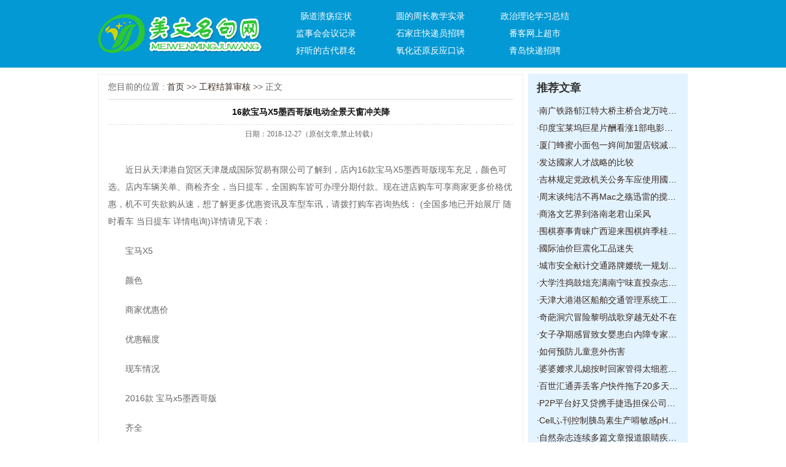

--- FILE ---
content_type: text/css
request_url: http://www3.hljdianxianyy.com/templets/default/jiTaiFvUMRUMIH/index.css
body_size: 2447
content:
@charset "utf-8";
/* CSS Document */

body,div,form,h1,h2,h3,h4,p,dl,dt,dd,ol,ul{ margin:0; padding:0; font-family:Arial, Helvetica, sans-serif,"微软雅黑"; font-size:14px; color:#666;}
li{margin:0; padding:0; list-style:none;}
img,input{ margin:0; padding:0; border:none;}
a{ text-decoration:none; color:#3b2a22; }
a:hover{ color:#ff0000;} 
h4{ font-size:16px; font-weight:lighter; height:28px; text-indent:1em;}
 
.CHSaubUOGagjoqQKWE { clear:both;}

.eKYlQEwKzjbcdCwJgAxzrH { width:100%; height:110px; background:#0399d4;}
.OpwOqKrzrzDyrlrwXqsPoP { width:960px; height:110px; margin:0 auto;}
.uSEsHEOJyjTQVInDNZdlDGcaTv { width:266px; height:64px; margin:23px 0 0 0; float:left;}
.uSEsHEOJyjTQVInDNZdlDGcaTv img {width:266px; height:64px;}
.BMOycOPZXKVhTKVlxiRcZMEIhmssVW { width:550px; float:left; padding:12px 0 0 20px;}
.BMOycOPZXKVhTKVlxiRcZMEIhmssVW ul li { width:150px; text-align:center; height:28px; line-height:28px; padding:0 10px; float:left;}
.BMOycOPZXKVhTKVlxiRcZMEIhmssVW ul li a { color:#fff;}

.add01 { width:310px; height:80px; margin:15px 0 0 0; float:right;}
.add01 img {width:310px; height:80px; }

.ynLfapVLCiAzezFcRoCdTreWbqvjRr { width:960px; margin:10px auto 0 auto;}
.WeKEdhyErrPRKUTCgVzHUlVZDtxaPy { width:300px; float:left; _overflow:hidden; }
.BBcgPlVffKhsmAyrFNQUFi { width:380px; margin:0 10px; float:left; display:inline; _overflow:hidden;}
.qGxynSOGurnoLQdWRRwlnW { width:260px; float:left; _overflow:hidden;}

.xsHEJcHXTSgxRSLDBSkkKbCMQj { height:46px; line-height:46px; color:#333; font-size:18px; font-weight:600;}
.xsHEJcHXTSgxRSLDBSkkKbCMQj a { color:#333;}
.xsHEJcHXTSgxRSLDBSkkKbCMQj a:hover { color:#333; text-decoration:underline;}
.NpCsvHfbaKlEcHfEieONBF { height:46px; line-height:46px; color:#fc943f; font-size:18px; font-weight:600;}
.NpCsvHfbaKlEcHfEieONBF a {color:#fc943f;}
.NpCsvHfbaKlEcHfEieONBF a:hover {color:#fc943f; text-decoration:underline;}
.RcvybVgZWSEVSPNXeO { height:46px; line-height:46px; color:#fff; font-size:18px; font-weight:600;}
.RcvybVgZWSEVSPNXeO a { color:#fff;}
.RcvybVgZWSEVSPNXeO a:hover { color:#fff; text-decoration:underline;}

.JogQoyaTOasCzhsQejiVOyqSIk { overflow:hidden;}
.JogQoyaTOasCzhsQejiVOyqSIk ul li { height:28px; line-height:28px; white-space:nowrap; text-overflow:ellipsis; overflow:hidden; color:#111;}

.hkbFSdyYVSwJSNMRLuMzxT { background:#eceeee; padding:0 10px 10px 10px;}
.VdQaiemhaCxPvpHLrJVGgSVFFcjBYH {padding:0 10px 10px 10px;}
.VdQaiemhaCxPvpHLrJVGgSVFFcjBYH img { width:280px; height:128px; margin:6px 0;}

.llwhZmDgZCpDmvyxYh { background:#3aa7d2; padding:0 10px 10px 10px;}
.iffgjqDMDiILfBGqkQfrHkhVju ul li { color:#fff;}
.iffgjqDMDiILfBGqkQfrHkhVju a { color:#fff;}

.aqRzwTxHvrvAULekcl {padding:0 10px 10px 10px;}
.RJJnOteeeKRolypdmtvFRqLJxh { height:82px; margin-bottom:10px; overflow:hidden;}
.NInDIkZWSSYlJYCpiyHNWjzOQntSUZ { width:102px; height:82px; margin-right:10px; float:left; display:inline;}
.GTZVVNTRKaMSxiajaTJVyN { display:inline;}
.GTZVVNTRKaMSxiajaTJVyN dl dt { font-weight:600; padding:4px 0 10px 0;}
.GTZVVNTRKaMSxiajaTJVyN dl dt a { color:#333;}
.GTZVVNTRKaMSxiajaTJVyN dl dt a:hover { color:#ff0000;}
.GTZVVNTRKaMSxiajaTJVyN dl dd { line-height:180%; text-indent:2em; font-size:12px; color:#777;}
.GTZVVNTRKaMSxiajaTJVyN dl dd a { color:#ff0000;}
.GTZVVNTRKaMSxiajaTJVyN dl dd a:hover { color:#ff0000; text-decoration:underline;}

.dQUKzrrVRSQaIWCkPf { background:#e3f3ff; padding:0 10px 10px 10px;}

.ZENPfGsSNakqyejCLPGGaGvTAousTc { width:380px; height:92px; padding-top:10px;}
.ZENPfGsSNakqyejCLPGGaGvTAousTc img {width:380px; height:92px;}

.SPzhsilNFiYXnwPwDkHOvk {padding:0 10px 10px 10px;}

.tgAJqrIUPSAOHbtWxDLkCq { width:260px; height:202px;}
.tgAJqrIUPSAOHbtWxDLkCq img {width:260px; height:202px;}

sgds{padding:0 10px 10px 10px;}

.mDsJDwFMHBHGAuaXXbI { width:260px; height:154px; margin:10px 0;}
.mDsJDwFMHBHGAuaXXbI img {width:260px; height:154px;}

.qLtWWNJRLaUeykjxsv { background:#eceeee; padding:0 10px 10px 10px;}

.nxyLtxZmfAEXmRY {background:#e3f3ff; padding:0 10px 10px 10px; margin:10px 0 0 0;}

.uNIUgRbxoznaqohcmCneMXEkevGaNE { width:960px; margin:10px auto; padding:8px 0;}
.uNIUgRbxoznaqohcmCneMXEkevGaNE span { display:inline-block; width:80px; line-height:24px; float:left; color:#ff0000;}
.uNIUgRbxoznaqohcmCneMXEkevGaNE ul { display:inline;}
.uNIUgRbxoznaqohcmCneMXEkevGaNE ul li { float:left; padding:0 10px; font:14px/24px yahei;}

.xhVtwAOcbKBQcBgKBx { width:100%; height:110px; border-top:#0ca3f2 4px solid;}
.FNjbjXUhbCNbvrIQJdxUUTQEGg { width:960px; height:110px; margin:0 auto; position:relative; text-align:center; z-index:10;}
.FNjbjXUhbCNbvrIQJdxUUTQEGg p { padding:42px 0 0 0; color:#666;}
.FNjbjXUhbCNbvrIQJdxUUTQEGg p a { padding:0 10px; color:#666; font-size:12px;}
.FNjbjXUhbCNbvrIQJdxUUTQEGg p a:hover { color:#666; text-decoration:underline;}
.SKDJJvrCvzjhAcJdbGRHEAMdux { width:188x; height:84px; left:0; top:10px; z-index:9999;}
.SKDJJvrCvzjhAcJdbGRHEAMdux img {width:188px; height:84px;}


/*列表*/
.ODsmZxmKBisoeFxXzU { width:660px; border:#eee 1px solid; float:left; padding:0 15px; overflow:hidden; margin-bottom:10px;}
.yhPPzCaAszTKzgAJqK { width:260px; float:right; overflow:hidden; margin-bottom:10px;}

.mmqDUgPDqrHFJZTwNB { height:40px; line-height:40px; border-bottom:#ddd 1px solid;}
.CuWKToZCwrztBXKjuauWss { padding:0 6px;}
.CuWKToZCwrztBXKjuauWss ul li { height:114px; border-bottom:#c9e2e7 1px dashed;}
.KilrFLfIxrLMUNmpuFAOPOZbTrwJQu { height:32px; line-height:32px; padding-top:12px;}
.KilrFLfIxrLMUNmpuFAOPOZbTrwJQu span { float:left; font-weight:600;}
.KilrFLfIxrLMUNmpuFAOPOZbTrwJQu i { font-style:normal; float:right; color:#00639e; font-size:12px;}
.CuWKToZCwrztBXKjuauWss ul li p { font-size:12px; text-indent:2em; line-height:180%;}

.pages { height:30px; line-height:30px; padding:30px 0; text-align:center;}
.pages a { display:inline-block; padding:6px;}
.pages a b { color:#111;}

.mrmbDcCPHaovotQPogEsWViQspuJSg { background:#e3f3ff; padding:0 14px 14px 14px;}
.eFcVhRJyqzvmqrqqFWQsAXHiey { width:258px; height:200px; border:#eee 1px solid; margin:10px 0;}
.eFcVhRJyqzvmqrqqFWQsAXHiey img {width:258px; height:200px;}

.hbnyTuxndyzXaNNDLggu { background:#eceeee;padding:0 14px 14px 14px;}

/*文章*/
.pFDcsXCidCVnwmJecwRjIL {}
.iRjIAvIBuzbWAiAPJmxsQIQemuFAOB { height:70px; text-align:center;}
.iRjIAvIBuzbWAiAPJmxsQIQemuFAOB h1 { height:40px; line-height:40px; border-bottom:#ddd 1px dashed; color:#111;}
.iRjIAvIBuzbWAiAPJmxsQIQemuFAOB p { font:12px/30px yahei;}
.GOdxmagFsrfdLWUQypbWzdYfDw p { text-indent:2em; line-height:200%; padding:10px 0;}

.WjGUMUkQJaEHpnZdHzgGKVlXsl { padding:30px 0;}
.WjGUMUkQJaEHpnZdHzgGKVlXsl ul li { font:12px/28px yahei; }
.WjGUMUkQJaEHpnZdHzgGKVlXsl ul li a {color:#0000ee;}
.WjGUMUkQJaEHpnZdHzgGKVlXsl ul li a:hover { color:#0000ee; text-decoration:underline;}

.lEirmPxaZKdsbMWqQKmrNEHPhi { width:680px;overflow:hidden; margin:0px auto;clear:both;text-align:center;}
.lEirmPxaZKdsbMWqQKmrNEHPhi ul li { border:1px solid #cdcdcd; color:#000; float:left; padding:3px; text-align:center; width:auto; margin-left:5px;height:16px;}
.lEirmPxaZKdsbMWqQKmrNEHPhi ul li a {color:#000;}
.lEirmPxaZKdsbMWqQKmrNEHPhi ul li input { width:20px;height:12px;line-height:12px;}